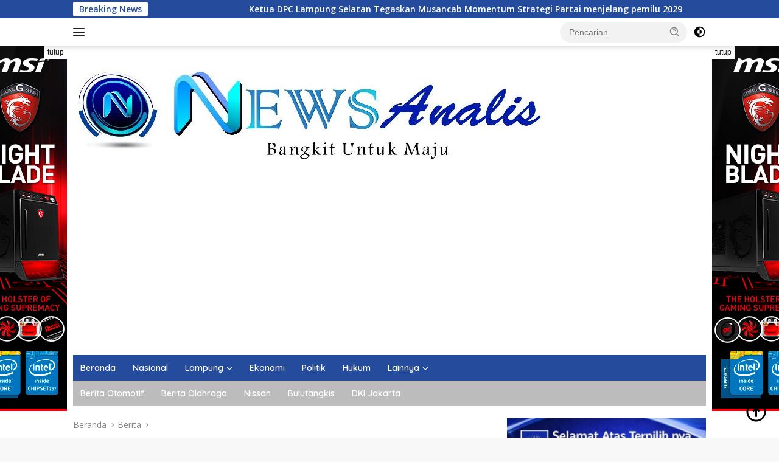

--- FILE ---
content_type: text/html; charset=UTF-8
request_url: https://newsanalis.com/2023/12/30/8455/
body_size: 23572
content:
<!doctype html>
<html lang="id">
<head>
	<meta charset="UTF-8">
	<meta name="viewport" content="width=device-width, initial-scale=1">
	<link rel="profile" href="https://gmpg.org/xfn/11">

	<meta name='robots' content='index, follow, max-image-preview:large, max-snippet:-1, max-video-preview:-1' />

	<!-- This site is optimized with the Yoast SEO plugin v26.8 - https://yoast.com/product/yoast-seo-wordpress/ -->
	<title>- News Analis</title>
	<link rel="canonical" href="https://newsanalis.com/2023/12/30/8455/" />
	<meta property="og:locale" content="id_ID" />
	<meta property="og:type" content="article" />
	<meta property="og:title" content="- News Analis" />
	<meta property="og:description" content="Bandar Lampung, News analis. Com Gepak Lampung Wahyudi Hasyim, Ketua Umum, gayung Bersambut dengan wakil..." />
	<meta property="og:url" content="https://newsanalis.com/2023/12/30/8455/" />
	<meta property="og:site_name" content="News Analis" />
	<meta property="article:published_time" content="2023-12-30T11:14:34+00:00" />
	<meta name="author" content="Newsanalis" />
	<meta name="twitter:card" content="summary_large_image" />
	<meta name="twitter:label1" content="Ditulis oleh" />
	<meta name="twitter:data1" content="Newsanalis" />
	<meta name="twitter:label2" content="Estimasi waktu membaca" />
	<meta name="twitter:data2" content="2 menit" />
	<script type="application/ld+json" class="yoast-schema-graph">{"@context":"https://schema.org","@graph":[{"@type":"Article","@id":"https://newsanalis.com/2023/12/30/8455/#article","isPartOf":{"@id":"https://newsanalis.com/2023/12/30/8455/"},"author":{"name":"Newsanalis","@id":"https://newsanalis.com/#/schema/person/709c8d5d62453001794693f52ded9122"},"headline":"Tidak ada judul","datePublished":"2023-12-30T11:14:34+00:00","mainEntityOfPage":{"@id":"https://newsanalis.com/2023/12/30/8455/"},"wordCount":302,"commentCount":0,"publisher":{"@id":"https://newsanalis.com/#organization"},"articleSection":["Berita","Lampung"],"inLanguage":"id","potentialAction":[{"@type":"CommentAction","name":"Comment","target":["https://newsanalis.com/2023/12/30/8455/#respond"]}]},{"@type":"WebPage","@id":"https://newsanalis.com/2023/12/30/8455/","url":"https://newsanalis.com/2023/12/30/8455/","name":"- News Analis","isPartOf":{"@id":"https://newsanalis.com/#website"},"datePublished":"2023-12-30T11:14:34+00:00","inLanguage":"id","potentialAction":[{"@type":"ReadAction","target":["https://newsanalis.com/2023/12/30/8455/"]}]},{"@type":"WebSite","@id":"https://newsanalis.com/#website","url":"https://newsanalis.com/","name":"News Analis","description":"Bangkit Untuk Maju","publisher":{"@id":"https://newsanalis.com/#organization"},"potentialAction":[{"@type":"SearchAction","target":{"@type":"EntryPoint","urlTemplate":"https://newsanalis.com/?s={search_term_string}"},"query-input":{"@type":"PropertyValueSpecification","valueRequired":true,"valueName":"search_term_string"}}],"inLanguage":"id"},{"@type":"Organization","@id":"https://newsanalis.com/#organization","name":"News Analis","url":"https://newsanalis.com/","logo":{"@type":"ImageObject","inLanguage":"id","@id":"https://newsanalis.com/#/schema/logo/image/","url":"https://newsanalis.com/wp-content/uploads/2023/04/news-analis.jpg","contentUrl":"https://newsanalis.com/wp-content/uploads/2023/04/news-analis.jpg","width":778,"height":148,"caption":"News Analis"},"image":{"@id":"https://newsanalis.com/#/schema/logo/image/"}},{"@type":"Person","@id":"https://newsanalis.com/#/schema/person/709c8d5d62453001794693f52ded9122","name":"Newsanalis","image":{"@type":"ImageObject","inLanguage":"id","@id":"https://newsanalis.com/#/schema/person/image/","url":"https://secure.gravatar.com/avatar/19c759942aebac34f5f1638c0a76c97330c800937ae72fce08120dbb78a5a8b1?s=96&d=mm&r=g","contentUrl":"https://secure.gravatar.com/avatar/19c759942aebac34f5f1638c0a76c97330c800937ae72fce08120dbb78a5a8b1?s=96&d=mm&r=g","caption":"Newsanalis"},"sameAs":["https://newsanalis.com"],"url":"https://newsanalis.com/author/newsanalis/"}]}</script>
	<!-- / Yoast SEO plugin. -->


<link rel='dns-prefetch' href='//www.googletagmanager.com' />
<link rel='dns-prefetch' href='//fonts.googleapis.com' />
<link rel="alternate" type="application/rss+xml" title="News Analis &raquo; Feed" href="https://newsanalis.com/feed/" />
<link rel="alternate" type="application/rss+xml" title="News Analis &raquo; Umpan Komentar" href="https://newsanalis.com/comments/feed/" />
<link rel="alternate" type="application/rss+xml" title="News Analis &raquo;  Umpan Komentar" href="https://newsanalis.com/2023/12/30/8455/feed/" />
<link rel="alternate" title="oEmbed (JSON)" type="application/json+oembed" href="https://newsanalis.com/wp-json/oembed/1.0/embed?url=https%3A%2F%2Fnewsanalis.com%2F2023%2F12%2F30%2F8455%2F" />
<link rel="alternate" title="oEmbed (XML)" type="text/xml+oembed" href="https://newsanalis.com/wp-json/oembed/1.0/embed?url=https%3A%2F%2Fnewsanalis.com%2F2023%2F12%2F30%2F8455%2F&#038;format=xml" />
<style id='wp-img-auto-sizes-contain-inline-css'>
img:is([sizes=auto i],[sizes^="auto," i]){contain-intrinsic-size:3000px 1500px}
/*# sourceURL=wp-img-auto-sizes-contain-inline-css */
</style>

<style id='wp-emoji-styles-inline-css'>

	img.wp-smiley, img.emoji {
		display: inline !important;
		border: none !important;
		box-shadow: none !important;
		height: 1em !important;
		width: 1em !important;
		margin: 0 0.07em !important;
		vertical-align: -0.1em !important;
		background: none !important;
		padding: 0 !important;
	}
/*# sourceURL=wp-emoji-styles-inline-css */
</style>
<link rel='stylesheet' id='wpberita-fonts-css' href='https://fonts.googleapis.com/css?family=Quicksand%3A600%2C600%2C700%7COpen+Sans%3A400%2Citalic%2C600&#038;subset=latin&#038;display=swap&#038;ver=2.1.7' media='all' />
<link rel='stylesheet' id='wpberita-style-css' href='https://newsanalis.com/wp-content/themes/wpberita/style.css?ver=2.1.7' media='all' />
<style id='wpberita-style-inline-css'>
h1,h2,h3,h4,h5,h6,.sidr-class-site-title,.site-title,.gmr-mainmenu ul > li > a,.sidr ul li a,.heading-text,.gmr-mobilemenu ul li a,#navigationamp ul li a{font-family:Quicksand;}h1,h2,h3,h4,h5,h6,.sidr-class-site-title,.site-title,.gmr-mainmenu ul > li > a,.sidr ul li a,.heading-text,.gmr-mobilemenu ul li a,#navigationamp ul li a,.related-text-onlytitle{font-weight:600;}h1 strong,h2 strong,h3 strong,h4 strong,h5 strong,h6 strong{font-weight:700;}body{font-family:Open Sans;--font-reguler:400;--font-bold:600;--background-color:#f8f8f8;--main-color:#000000;--link-color-body:#000000;--hoverlink-color-body:#D32F2F;--border-color:#cccccc;--button-bgcolor:#43A047;--button-color:#ffffff;--header-bgcolor:#ffffff;--topnav-color:#222222;--bigheadline-color:#f1c40f;--mainmenu-color:#ffffff;--mainmenu-hovercolor:#f1c40f;--secondmenu-bgcolor:#bcbcbc;--secondmenu-color:#ffffff;--secondmenu-hovercolor:#f1c40f;--content-bgcolor:#ffffff;--content-greycolor:#888888;--greybody-bgcolor:#efefef;--footer-bgcolor:#f0f0f0;--footer-color:#666666;--footer-linkcolor:#666666;--footer-hover-linkcolor:#666666;}.entry-content-single{font-size:16px;}body,body.dark-theme{--scheme-color:#254b9c;--secondscheme-color:#43A047;--mainmenu-bgcolor:#254b9c;}/* Generate Using Cache */
/*# sourceURL=wpberita-style-inline-css */
</style>

<!-- Potongan tag Google (gtag.js) ditambahkan oleh Site Kit -->
<!-- Snippet Google Analytics telah ditambahkan oleh Site Kit -->
<script src="https://www.googletagmanager.com/gtag/js?id=GT-WRGGWB3" id="google_gtagjs-js" async></script>
<script id="google_gtagjs-js-after">
window.dataLayer = window.dataLayer || [];function gtag(){dataLayer.push(arguments);}
gtag("set","linker",{"domains":["newsanalis.com"]});
gtag("js", new Date());
gtag("set", "developer_id.dZTNiMT", true);
gtag("config", "GT-WRGGWB3");
//# sourceURL=google_gtagjs-js-after
</script>
<link rel="https://api.w.org/" href="https://newsanalis.com/wp-json/" /><link rel="alternate" title="JSON" type="application/json" href="https://newsanalis.com/wp-json/wp/v2/posts/8455" /><link rel="EditURI" type="application/rsd+xml" title="RSD" href="https://newsanalis.com/xmlrpc.php?rsd" />
<meta name="generator" content="WordPress 6.9" />
<link rel='shortlink' href='https://newsanalis.com/?p=8455' />
<meta name="generator" content="Site Kit by Google 1.170.0" /><link rel="pingback" href="https://newsanalis.com/xmlrpc.php"><meta name="google-adsense-account" content="ca-pub-4028159191961500"><link rel="icon" href="https://newsanalis.com/wp-content/uploads/2025/04/cropped-news-analis_copy_156x148-100x75.jpg" sizes="32x32" />
<link rel="icon" href="https://newsanalis.com/wp-content/uploads/2025/04/cropped-news-analis_copy_156x148.jpg" sizes="192x192" />
<link rel="apple-touch-icon" href="https://newsanalis.com/wp-content/uploads/2025/04/cropped-news-analis_copy_156x148.jpg" />
<meta name="msapplication-TileImage" content="https://newsanalis.com/wp-content/uploads/2025/04/cropped-news-analis_copy_156x148.jpg" />
<style id='global-styles-inline-css'>
:root{--wp--preset--aspect-ratio--square: 1;--wp--preset--aspect-ratio--4-3: 4/3;--wp--preset--aspect-ratio--3-4: 3/4;--wp--preset--aspect-ratio--3-2: 3/2;--wp--preset--aspect-ratio--2-3: 2/3;--wp--preset--aspect-ratio--16-9: 16/9;--wp--preset--aspect-ratio--9-16: 9/16;--wp--preset--color--black: #000000;--wp--preset--color--cyan-bluish-gray: #abb8c3;--wp--preset--color--white: #ffffff;--wp--preset--color--pale-pink: #f78da7;--wp--preset--color--vivid-red: #cf2e2e;--wp--preset--color--luminous-vivid-orange: #ff6900;--wp--preset--color--luminous-vivid-amber: #fcb900;--wp--preset--color--light-green-cyan: #7bdcb5;--wp--preset--color--vivid-green-cyan: #00d084;--wp--preset--color--pale-cyan-blue: #8ed1fc;--wp--preset--color--vivid-cyan-blue: #0693e3;--wp--preset--color--vivid-purple: #9b51e0;--wp--preset--gradient--vivid-cyan-blue-to-vivid-purple: linear-gradient(135deg,rgb(6,147,227) 0%,rgb(155,81,224) 100%);--wp--preset--gradient--light-green-cyan-to-vivid-green-cyan: linear-gradient(135deg,rgb(122,220,180) 0%,rgb(0,208,130) 100%);--wp--preset--gradient--luminous-vivid-amber-to-luminous-vivid-orange: linear-gradient(135deg,rgb(252,185,0) 0%,rgb(255,105,0) 100%);--wp--preset--gradient--luminous-vivid-orange-to-vivid-red: linear-gradient(135deg,rgb(255,105,0) 0%,rgb(207,46,46) 100%);--wp--preset--gradient--very-light-gray-to-cyan-bluish-gray: linear-gradient(135deg,rgb(238,238,238) 0%,rgb(169,184,195) 100%);--wp--preset--gradient--cool-to-warm-spectrum: linear-gradient(135deg,rgb(74,234,220) 0%,rgb(151,120,209) 20%,rgb(207,42,186) 40%,rgb(238,44,130) 60%,rgb(251,105,98) 80%,rgb(254,248,76) 100%);--wp--preset--gradient--blush-light-purple: linear-gradient(135deg,rgb(255,206,236) 0%,rgb(152,150,240) 100%);--wp--preset--gradient--blush-bordeaux: linear-gradient(135deg,rgb(254,205,165) 0%,rgb(254,45,45) 50%,rgb(107,0,62) 100%);--wp--preset--gradient--luminous-dusk: linear-gradient(135deg,rgb(255,203,112) 0%,rgb(199,81,192) 50%,rgb(65,88,208) 100%);--wp--preset--gradient--pale-ocean: linear-gradient(135deg,rgb(255,245,203) 0%,rgb(182,227,212) 50%,rgb(51,167,181) 100%);--wp--preset--gradient--electric-grass: linear-gradient(135deg,rgb(202,248,128) 0%,rgb(113,206,126) 100%);--wp--preset--gradient--midnight: linear-gradient(135deg,rgb(2,3,129) 0%,rgb(40,116,252) 100%);--wp--preset--font-size--small: 13px;--wp--preset--font-size--medium: 20px;--wp--preset--font-size--large: 36px;--wp--preset--font-size--x-large: 42px;--wp--preset--spacing--20: 0.44rem;--wp--preset--spacing--30: 0.67rem;--wp--preset--spacing--40: 1rem;--wp--preset--spacing--50: 1.5rem;--wp--preset--spacing--60: 2.25rem;--wp--preset--spacing--70: 3.38rem;--wp--preset--spacing--80: 5.06rem;--wp--preset--shadow--natural: 6px 6px 9px rgba(0, 0, 0, 0.2);--wp--preset--shadow--deep: 12px 12px 50px rgba(0, 0, 0, 0.4);--wp--preset--shadow--sharp: 6px 6px 0px rgba(0, 0, 0, 0.2);--wp--preset--shadow--outlined: 6px 6px 0px -3px rgb(255, 255, 255), 6px 6px rgb(0, 0, 0);--wp--preset--shadow--crisp: 6px 6px 0px rgb(0, 0, 0);}:where(.is-layout-flex){gap: 0.5em;}:where(.is-layout-grid){gap: 0.5em;}body .is-layout-flex{display: flex;}.is-layout-flex{flex-wrap: wrap;align-items: center;}.is-layout-flex > :is(*, div){margin: 0;}body .is-layout-grid{display: grid;}.is-layout-grid > :is(*, div){margin: 0;}:where(.wp-block-columns.is-layout-flex){gap: 2em;}:where(.wp-block-columns.is-layout-grid){gap: 2em;}:where(.wp-block-post-template.is-layout-flex){gap: 1.25em;}:where(.wp-block-post-template.is-layout-grid){gap: 1.25em;}.has-black-color{color: var(--wp--preset--color--black) !important;}.has-cyan-bluish-gray-color{color: var(--wp--preset--color--cyan-bluish-gray) !important;}.has-white-color{color: var(--wp--preset--color--white) !important;}.has-pale-pink-color{color: var(--wp--preset--color--pale-pink) !important;}.has-vivid-red-color{color: var(--wp--preset--color--vivid-red) !important;}.has-luminous-vivid-orange-color{color: var(--wp--preset--color--luminous-vivid-orange) !important;}.has-luminous-vivid-amber-color{color: var(--wp--preset--color--luminous-vivid-amber) !important;}.has-light-green-cyan-color{color: var(--wp--preset--color--light-green-cyan) !important;}.has-vivid-green-cyan-color{color: var(--wp--preset--color--vivid-green-cyan) !important;}.has-pale-cyan-blue-color{color: var(--wp--preset--color--pale-cyan-blue) !important;}.has-vivid-cyan-blue-color{color: var(--wp--preset--color--vivid-cyan-blue) !important;}.has-vivid-purple-color{color: var(--wp--preset--color--vivid-purple) !important;}.has-black-background-color{background-color: var(--wp--preset--color--black) !important;}.has-cyan-bluish-gray-background-color{background-color: var(--wp--preset--color--cyan-bluish-gray) !important;}.has-white-background-color{background-color: var(--wp--preset--color--white) !important;}.has-pale-pink-background-color{background-color: var(--wp--preset--color--pale-pink) !important;}.has-vivid-red-background-color{background-color: var(--wp--preset--color--vivid-red) !important;}.has-luminous-vivid-orange-background-color{background-color: var(--wp--preset--color--luminous-vivid-orange) !important;}.has-luminous-vivid-amber-background-color{background-color: var(--wp--preset--color--luminous-vivid-amber) !important;}.has-light-green-cyan-background-color{background-color: var(--wp--preset--color--light-green-cyan) !important;}.has-vivid-green-cyan-background-color{background-color: var(--wp--preset--color--vivid-green-cyan) !important;}.has-pale-cyan-blue-background-color{background-color: var(--wp--preset--color--pale-cyan-blue) !important;}.has-vivid-cyan-blue-background-color{background-color: var(--wp--preset--color--vivid-cyan-blue) !important;}.has-vivid-purple-background-color{background-color: var(--wp--preset--color--vivid-purple) !important;}.has-black-border-color{border-color: var(--wp--preset--color--black) !important;}.has-cyan-bluish-gray-border-color{border-color: var(--wp--preset--color--cyan-bluish-gray) !important;}.has-white-border-color{border-color: var(--wp--preset--color--white) !important;}.has-pale-pink-border-color{border-color: var(--wp--preset--color--pale-pink) !important;}.has-vivid-red-border-color{border-color: var(--wp--preset--color--vivid-red) !important;}.has-luminous-vivid-orange-border-color{border-color: var(--wp--preset--color--luminous-vivid-orange) !important;}.has-luminous-vivid-amber-border-color{border-color: var(--wp--preset--color--luminous-vivid-amber) !important;}.has-light-green-cyan-border-color{border-color: var(--wp--preset--color--light-green-cyan) !important;}.has-vivid-green-cyan-border-color{border-color: var(--wp--preset--color--vivid-green-cyan) !important;}.has-pale-cyan-blue-border-color{border-color: var(--wp--preset--color--pale-cyan-blue) !important;}.has-vivid-cyan-blue-border-color{border-color: var(--wp--preset--color--vivid-cyan-blue) !important;}.has-vivid-purple-border-color{border-color: var(--wp--preset--color--vivid-purple) !important;}.has-vivid-cyan-blue-to-vivid-purple-gradient-background{background: var(--wp--preset--gradient--vivid-cyan-blue-to-vivid-purple) !important;}.has-light-green-cyan-to-vivid-green-cyan-gradient-background{background: var(--wp--preset--gradient--light-green-cyan-to-vivid-green-cyan) !important;}.has-luminous-vivid-amber-to-luminous-vivid-orange-gradient-background{background: var(--wp--preset--gradient--luminous-vivid-amber-to-luminous-vivid-orange) !important;}.has-luminous-vivid-orange-to-vivid-red-gradient-background{background: var(--wp--preset--gradient--luminous-vivid-orange-to-vivid-red) !important;}.has-very-light-gray-to-cyan-bluish-gray-gradient-background{background: var(--wp--preset--gradient--very-light-gray-to-cyan-bluish-gray) !important;}.has-cool-to-warm-spectrum-gradient-background{background: var(--wp--preset--gradient--cool-to-warm-spectrum) !important;}.has-blush-light-purple-gradient-background{background: var(--wp--preset--gradient--blush-light-purple) !important;}.has-blush-bordeaux-gradient-background{background: var(--wp--preset--gradient--blush-bordeaux) !important;}.has-luminous-dusk-gradient-background{background: var(--wp--preset--gradient--luminous-dusk) !important;}.has-pale-ocean-gradient-background{background: var(--wp--preset--gradient--pale-ocean) !important;}.has-electric-grass-gradient-background{background: var(--wp--preset--gradient--electric-grass) !important;}.has-midnight-gradient-background{background: var(--wp--preset--gradient--midnight) !important;}.has-small-font-size{font-size: var(--wp--preset--font-size--small) !important;}.has-medium-font-size{font-size: var(--wp--preset--font-size--medium) !important;}.has-large-font-size{font-size: var(--wp--preset--font-size--large) !important;}.has-x-large-font-size{font-size: var(--wp--preset--font-size--x-large) !important;}
/*# sourceURL=global-styles-inline-css */
</style>
</head>

<body class="wp-singular post-template-default single single-post postid-8455 single-format-standard wp-custom-logo wp-embed-responsive wp-theme-wpberita idtheme kentooz gmr-disable-sticky">
	<a class="skip-link screen-reader-text" href="#primary">Langsung ke konten</a>
	<div id="topnavwrap" class="gmr-topnavwrap clearfix">
		<div class="gmr-topnotification"><div class="container"><div class="list-flex"><div class="row-flex"><div class="text-marquee">Breaking News</div></div><div class="row-flex wrap-marquee"><div class="marquee">				<a href="https://newsanalis.com/2026/02/02/ketua-dpc-lampung-selatan-tegaskan-musancab-momentum-strategi-partai-menjelang-pemilu-2029/" class="gmr-recent-marquee" title="Ketua DPC Lampung Selatan Tegaskan Musancab Momentum Strategi Partai menjelang pemilu 2029">Ketua DPC Lampung Selatan Tegaskan Musancab Momentum Strategi Partai menjelang pemilu 2029</a>
								<a href="https://newsanalis.com/2026/02/02/kadis-pendidikan-dan-kebudayaan-provinsi-lampung-masih-mengajukan-vefrikasi-faktua-terkait-yayasan-sma-siger/" class="gmr-recent-marquee" title="Kadis pendidikan dan kebudayaan provinsi Lampung Masih Mengajukan vefrikasi faktua Terkait Yayasan SMA SIGER">Kadis pendidikan dan kebudayaan provinsi Lampung Masih Mengajukan vefrikasi faktua Terkait Yayasan SMA SIGER</a>
								<a href="https://newsanalis.com/2026/02/02/guru-guru-lampung-utara-dihimpun-pmii-gelar-seminar-nasional-inspiratif/" class="gmr-recent-marquee" title="Guru-guru Lampung Utara Dihimpun, PMII Gelar Seminar Nasional Inspiratif">Guru-guru Lampung Utara Dihimpun, PMII Gelar Seminar Nasional Inspiratif</a>
								<a href="https://newsanalis.com/2026/02/02/slamet-riadi-berkomitmen-bersama-pembina-ppm-sukseskan-musda-diprovinsi-lampung/" class="gmr-recent-marquee" title="Slamet Riadi Berkomitmen Bersama Pembina PPM Sukseskan Musda diprovinsi Lampung">Slamet Riadi Berkomitmen Bersama Pembina PPM Sukseskan Musda diprovinsi Lampung</a>
								<a href="https://newsanalis.com/2026/02/02/polda-lampung-gelar-apel-pasukan-operasi-keselamatan-krakatau-2026/" class="gmr-recent-marquee" title="Polda Lampung Gelar Apel Pasukan Operasi Keselamatan Krakatau 2026">Polda Lampung Gelar Apel Pasukan Operasi Keselamatan Krakatau 2026</a>
				</div></div></div></div></div>
		<div class="container">
			<div class="list-flex">
				<div class="row-flex gmr-navleft">
					<a id="gmr-responsive-menu" title="Menu" href="#menus" rel="nofollow"><div class="ktz-i-wrap"><span class="ktz-i"></span><span class="ktz-i"></span><span class="ktz-i"></span></div></a><div class="gmr-logo-mobile"><a class="custom-logo-link" href="https://newsanalis.com/" title="News Analis" rel="home"><img class="custom-logo" src="https://newsanalis.com/wp-content/uploads/2023/04/news-analis.jpg" width="778" height="148" alt="News Analis" loading="lazy" /></a></div>				</div>

				<div class="row-flex gmr-navright">
					
								<div class="gmr-table-search">
									<form method="get" class="gmr-searchform searchform" action="https://newsanalis.com/">
										<input type="text" name="s" id="s" placeholder="Pencarian" />
										<input type="hidden" name="post_type" value="post" />
										<button type="submit" role="button" class="gmr-search-submit gmr-search-icon">
										<svg xmlns="http://www.w3.org/2000/svg" aria-hidden="true" role="img" width="1em" height="1em" preserveAspectRatio="xMidYMid meet" viewBox="0 0 24 24"><path fill="currentColor" d="M10 18a7.952 7.952 0 0 0 4.897-1.688l4.396 4.396l1.414-1.414l-4.396-4.396A7.952 7.952 0 0 0 18 10c0-4.411-3.589-8-8-8s-8 3.589-8 8s3.589 8 8 8zm0-14c3.309 0 6 2.691 6 6s-2.691 6-6 6s-6-2.691-6-6s2.691-6 6-6z"/><path fill="currentColor" d="M11.412 8.586c.379.38.588.882.588 1.414h2a3.977 3.977 0 0 0-1.174-2.828c-1.514-1.512-4.139-1.512-5.652 0l1.412 1.416c.76-.758 2.07-.756 2.826-.002z"/></svg>
										</button>
									</form>
								</div>
							<a class="darkmode-button topnav-button" title="Mode Gelap" href="#" rel="nofollow"><svg xmlns="http://www.w3.org/2000/svg" aria-hidden="true" role="img" width="1em" height="1em" preserveAspectRatio="xMidYMid meet" viewBox="0 0 24 24"><g fill="currentColor"><path d="M12 16a4 4 0 0 0 0-8v8Z"/><path fill-rule="evenodd" d="M12 2C6.477 2 2 6.477 2 12s4.477 10 10 10s10-4.477 10-10S17.523 2 12 2Zm0 2v4a4 4 0 1 0 0 8v4a8 8 0 1 0 0-16Z" clip-rule="evenodd"/></g></svg></a><div class="gmr-search-btn">
					<a id="search-menu-button" class="topnav-button gmr-search-icon" title="Pencarian" href="#" rel="nofollow"><svg xmlns="http://www.w3.org/2000/svg" aria-hidden="true" role="img" width="1em" height="1em" preserveAspectRatio="xMidYMid meet" viewBox="0 0 24 24"><path fill="none" stroke="currentColor" stroke-linecap="round" stroke-width="2" d="m21 21l-4.486-4.494M19 10.5a8.5 8.5 0 1 1-17 0a8.5 8.5 0 0 1 17 0Z"/></svg></a>
					<div id="search-dropdown-container" class="search-dropdown search">
					<form method="get" class="gmr-searchform searchform" action="https://newsanalis.com/">
						<input type="text" name="s" id="s" placeholder="Pencarian" />
						<button type="submit" class="gmr-search-submit gmr-search-icon"><svg xmlns="http://www.w3.org/2000/svg" aria-hidden="true" role="img" width="1em" height="1em" preserveAspectRatio="xMidYMid meet" viewBox="0 0 24 24"><path fill="currentColor" d="M10 18a7.952 7.952 0 0 0 4.897-1.688l4.396 4.396l1.414-1.414l-4.396-4.396A7.952 7.952 0 0 0 18 10c0-4.411-3.589-8-8-8s-8 3.589-8 8s3.589 8 8 8zm0-14c3.309 0 6 2.691 6 6s-2.691 6-6 6s-6-2.691-6-6s2.691-6 6-6z"/><path fill="currentColor" d="M11.412 8.586c.379.38.588.882.588 1.414h2a3.977 3.977 0 0 0-1.174-2.828c-1.514-1.512-4.139-1.512-5.652 0l1.412 1.416c.76-.758 2.07-.756 2.826-.002z"/></svg></button>
					</form>
					</div>
				</div>				</div>
			</div>
		</div>
				</div>

	<div id="page" class="site">

		<div class="gmr-floatbanner gmr-floatbanner-left"><div class="inner-floatleft"><button onclick="parentNode.remove()" title="tutup">tutup</button><img src="https://newsanalis.com/wp-content/uploads/2023/03/banner-side-160x600-1.jpg" width="160" height="600" loading="lazy" /></div></div>		<div class="gmr-floatbanner gmr-floatbanner-right"><div class="inner-floatright"><button onclick="parentNode.remove()" title="tutup">tutup</button><img src="https://newsanalis.com/wp-content/uploads/2023/03/banner-side-160x600-1.jpg" width="160" height="600" loading="lazy" /></div></div>					<header id="masthead" class="site-header">
				<div class="gmr-verytopbanner text-center"><div class="container"><script async src="https://pagead2.googlesyndication.com/pagead/js/adsbygoogle.js?client=ca-pub-4028159191961500"
     crossorigin="anonymous"></script></div></div>				<div class="container">
					<div class="site-branding">
						<div class="gmr-logo"><div class="gmr-logo-wrap"><a class="custom-logo-link logolink" href="https://newsanalis.com" title="News Analis" rel="home"><img class="custom-logo" src="https://newsanalis.com/wp-content/uploads/2023/04/news-analis.jpg" width="778" height="148" alt="News Analis" loading="lazy" /></a><div class="close-topnavmenu-wrap"><a id="close-topnavmenu-button" rel="nofollow" href="#"><svg xmlns="http://www.w3.org/2000/svg" aria-hidden="true" role="img" width="1em" height="1em" preserveAspectRatio="xMidYMid meet" viewBox="0 0 32 32"><path fill="currentColor" d="M24 9.4L22.6 8L16 14.6L9.4 8L8 9.4l6.6 6.6L8 22.6L9.4 24l6.6-6.6l6.6 6.6l1.4-1.4l-6.6-6.6L24 9.4z"/></svg></a></div></div></div>					</div><!-- .site-branding -->
				</div>
			</header><!-- #masthead -->
							<div id="main-nav-wrap" class="gmr-mainmenu-wrap">
				<div class="container">
					<nav id="main-nav" class="main-navigation gmr-mainmenu">
						<ul id="primary-menu" class="menu"><li id="menu-item-219" class="menu-item menu-item-type-custom menu-item-object-custom menu-item-home menu-item-219"><a href="https://newsanalis.com/">Beranda</a></li>
<li id="menu-item-251" class="menu-item menu-item-type-taxonomy menu-item-object-category menu-item-251"><a href="https://newsanalis.com/category/nasional/">Nasional</a></li>
<li id="menu-item-235" class="menu-item menu-item-type-taxonomy menu-item-object-category current-post-ancestor current-menu-parent current-post-parent menu-item-has-children menu-item-235"><a href="https://newsanalis.com/category/lampung/">Lampung</a>
<ul class="sub-menu">
	<li id="menu-item-236" class="menu-item menu-item-type-taxonomy menu-item-object-category menu-item-236"><a href="https://newsanalis.com/category/lampung/bandar-lampung/">Bandar Lampung</a></li>
	<li id="menu-item-244" class="menu-item menu-item-type-taxonomy menu-item-object-category menu-item-244"><a href="https://newsanalis.com/category/lampung/pesawaran/">Pesawaran</a></li>
	<li id="menu-item-243" class="menu-item menu-item-type-taxonomy menu-item-object-category menu-item-243"><a href="https://newsanalis.com/category/lampung/metro/">Metro</a></li>
	<li id="menu-item-238" class="menu-item menu-item-type-taxonomy menu-item-object-category menu-item-238"><a href="https://newsanalis.com/category/lampung/lampung-selatan/">Lampung Selatan</a></li>
	<li id="menu-item-239" class="menu-item menu-item-type-taxonomy menu-item-object-category menu-item-239"><a href="https://newsanalis.com/category/lampung/lampung-tengah/">Lampung Tengah</a></li>
	<li id="menu-item-240" class="menu-item menu-item-type-taxonomy menu-item-object-category menu-item-240"><a href="https://newsanalis.com/category/lampung/lampung-timur/">Lampung Timur</a></li>
	<li id="menu-item-246" class="menu-item menu-item-type-taxonomy menu-item-object-category menu-item-246"><a href="https://newsanalis.com/category/lampung/pringsewu/">Pringsewu</a></li>
	<li id="menu-item-247" class="menu-item menu-item-type-taxonomy menu-item-object-category menu-item-247"><a href="https://newsanalis.com/category/lampung/tanggamus/">Tanggamus</a></li>
	<li id="menu-item-248" class="menu-item menu-item-type-taxonomy menu-item-object-category menu-item-248"><a href="https://newsanalis.com/category/lampung/tulang-bawang/">Tulang Bawang</a></li>
	<li id="menu-item-249" class="menu-item menu-item-type-taxonomy menu-item-object-category menu-item-249"><a href="https://newsanalis.com/category/lampung/tulang-bawang-barat/">Tulang Bawang Barat</a></li>
	<li id="menu-item-242" class="menu-item menu-item-type-taxonomy menu-item-object-category menu-item-242"><a href="https://newsanalis.com/category/lampung/mesuji/">Mesuji</a></li>
	<li id="menu-item-241" class="menu-item menu-item-type-taxonomy menu-item-object-category menu-item-241"><a href="https://newsanalis.com/category/lampung/lampung-utara/">Lampung Utara</a></li>
	<li id="menu-item-237" class="menu-item menu-item-type-taxonomy menu-item-object-category menu-item-237"><a href="https://newsanalis.com/category/lampung/lampung-barat/">Lampung Barat</a></li>
	<li id="menu-item-250" class="menu-item menu-item-type-taxonomy menu-item-object-category menu-item-250"><a href="https://newsanalis.com/category/lampung/way-kanan/">Way Kanan</a></li>
	<li id="menu-item-245" class="menu-item menu-item-type-taxonomy menu-item-object-category menu-item-245"><a href="https://newsanalis.com/category/lampung/pesisir-barat/">Pesisir Barat</a></li>
</ul>
</li>
<li id="menu-item-234" class="menu-item menu-item-type-taxonomy menu-item-object-category menu-item-234"><a href="https://newsanalis.com/category/ekonomi/">Ekonomi</a></li>
<li id="menu-item-31" class="menu-item menu-item-type-taxonomy menu-item-object-category menu-item-31"><a href="https://newsanalis.com/category/politik/">Politik</a></li>
<li id="menu-item-30" class="menu-item menu-item-type-taxonomy menu-item-object-category menu-item-30"><a href="https://newsanalis.com/category/hukum-dan-kriminal/" title="Kriminal">Hukum</a></li>
<li id="menu-item-94" class="menu-item menu-item-type-custom menu-item-object-custom menu-item-has-children menu-item-94"><a href="#">Lainnya</a>
<ul class="sub-menu">
	<li id="menu-item-95" class="menu-item menu-item-type-post_type menu-item-object-page menu-item-95"><a href="https://newsanalis.com/indeks/">Indeks</a></li>
</ul>
</li>
</ul><ul id="secondary-menu" class="menu"><li id="menu-item-107" class="menu-item menu-item-type-taxonomy menu-item-object-post_tag menu-item-107"><a href="https://newsanalis.com/tag/berita-otomotif/">Berita Otomotif</a></li>
<li id="menu-item-108" class="menu-item menu-item-type-taxonomy menu-item-object-post_tag menu-item-108"><a href="https://newsanalis.com/tag/berita-olahraga/">Berita Olahraga</a></li>
<li id="menu-item-112" class="menu-item menu-item-type-taxonomy menu-item-object-post_tag menu-item-112"><a href="https://newsanalis.com/tag/nissan/">Nissan</a></li>
<li id="menu-item-113" class="menu-item menu-item-type-taxonomy menu-item-object-post_tag menu-item-113"><a href="https://newsanalis.com/tag/bulutangkis/">Bulutangkis</a></li>
<li id="menu-item-114" class="menu-item menu-item-type-taxonomy menu-item-object-post_tag menu-item-114"><a href="https://newsanalis.com/tag/dki-jakarta/">DKI Jakarta</a></li>
</ul>					</nav><!-- #main-nav -->
				</div>
			</div>
			
		
		<div id="content" class="gmr-content">

			<div class="container">
				<div class="row">
<main id="primary" class="site-main col-md-8">
	
<article id="post-8455" class="content-single post-8455 post type-post status-publish format-standard hentry category-berita category-lampung">
				<div class="breadcrumbs" itemscope itemtype="https://schema.org/BreadcrumbList">
																						<span class="first-cl" itemprop="itemListElement" itemscope itemtype="https://schema.org/ListItem">
								<a itemscope itemtype="https://schema.org/WebPage" itemprop="item" itemid="https://newsanalis.com/" href="https://newsanalis.com/"><span itemprop="name">Beranda</span></a>
								<span itemprop="position" content="1"></span>
							</span>
												<span class="separator"></span>
																											<span class="0-cl" itemprop="itemListElement" itemscope itemtype="http://schema.org/ListItem">
								<a itemscope itemtype="https://schema.org/WebPage" itemprop="item" itemid="https://newsanalis.com/category/berita/" href="https://newsanalis.com/category/berita/"><span itemprop="name">Berita</span></a>
								<span itemprop="position" content="2"></span>
							</span>
												<span class="separator"></span>
																				<span class="last-cl" itemscope itemtype="https://schema.org/ListItem">
						<span itemprop="name">Tidak ada judul</span>
						<span itemprop="position" content="3"></span>
						</span>
												</div>
				<header class="entry-header entry-header-single">
		<div class="gmr-meta-topic"><strong><span class="cat-links-content"><a href="https://newsanalis.com/category/berita/" rel="category tag">Berita</a>, <a href="https://newsanalis.com/category/lampung/" rel="category tag">Lampung</a></span></strong>&nbsp;&nbsp;</div><div class="list-table clearfix"><div class="table-row"><div class="table-cell gmr-gravatar-metasingle"><a class="url" href="https://newsanalis.com/author/newsanalis/" title="Permalink ke: Newsanalis"><img alt='' src='https://secure.gravatar.com/avatar/19c759942aebac34f5f1638c0a76c97330c800937ae72fce08120dbb78a5a8b1?s=32&#038;d=mm&#038;r=g' srcset='https://secure.gravatar.com/avatar/19c759942aebac34f5f1638c0a76c97330c800937ae72fce08120dbb78a5a8b1?s=64&#038;d=mm&#038;r=g 2x' class='avatar avatar-32 photo img-cicle' height='32' width='32' decoding='async'/></a></div><div class="table-cell gmr-content-metasingle"><div class="meta-content gmr-content-metasingle"><span class="author vcard"><a class="url fn n" href="https://newsanalis.com/author/newsanalis/" title="Newsanalis">Newsanalis</a></span></div><div class="meta-content gmr-content-metasingle"><span class="posted-on"><time class="entry-date published updated" datetime="2023-12-30T18:14:34+07:00">Desember 30, 2023</time></span></div></div></div></div>		2 views	</header><!-- .entry-header -->
	
	<div class="single-wrap">
				<div class="entry-content entry-content-single clearfix">
			<p>Bandar Lampung, News analis. Com </p>
<p>Gepak Lampung Wahyudi Hasyim, Ketua Umum, gayung Bersambut dengan wakil Ketua DPC PWDPI kota Bandar Lampung Armiji Sbusaniatas langkah konsisten Serra  mengapresiasi langkah Kejati Lampung yang tetap memproses perkara penggelembungan biaya perjalanan dinas Anggota DPRD Tanggamus, meskipun ada penundaan demi menjaga kondusifitas menjelang pemilu. Hasyim berharap langkah ini tidak mengkonikan perkara yang mirip dengan kasus KONI yang merugikan negara dan berlarut-larut. Sabtu 30-12-2023</p>
<p>Pada Konferensi Pers terkait Capaian Kinerja Akhir Tahun Kejaksaan Tinggi Lampung 2023, Krisnandar S.H., M.H., Kasi Penyidikan Bidang Pidana Khusus Kejati Lampung, mengumumkan bahwa perkara melibatkan Anggota DPRD Tanggamus sementara dihentikan demi menjaga kondusifitas menjelang pemilu. Namun, Krisnandar menegaskan bahwa penghentian sementara bukan berarti penghentian definitif.</p>
<p>“Kami hentikan sementara untuk menjaga kondusifitas menjelang pemilu, tapi bukan berarti dihentikan,” ungkap Krisnandar. Total kerugian negara sebesar Rp 9.1 miliar, dengan pengembalian sebesar Rp 8.4 miliar. Ada sisa kurang lebih Rp 500 juta yang belum dikembalikan oleh Anggota DPRD Tanggamus.</p>
<p>Kasidikpidsus menjanjikan penanganan profesional dan menyelesaikan perkara ini secara tuntas. “Kita akan tetap bekerja secara profesional untuk menyelesaikan perkara ini,” tambahnya.</p>
<p>Kejati Lampung menemukan dugaan penggelembungan biaya perjalanan dinas pada sekretariat DPRD Tanggamus Tahun 2021. Aspidsus Hutamrin menyebut penggelembungan tersebut terjadi pada biaya penginapan Pimpinan dan Anggota DPRD di hotel di Lampung dan luar Lampung.</p>
<p>“Penginapan dan belanja dinas rapat untuk pimpinan DPRD dan anggota DPRD sebesar Rp 9.1 miliar,” kata Hutamrin. Tujuan perjalanan mencakup enam hotel di Bandar Lampung, dua di Jakarta, dan tujuh di Sumatera Selatan.</p>
<p>Penyelidikan yang dimulai sejak Januari 2023 mengungkap tiga modus yang dilakukan oleh Wakil Rakyat, termasuk penggelembungan biaya kamar hotel yang dilampirkan di SPJ lebih tinggi dibandingkan harga sebenarnya.</p>
<p>Ketua Gepak Lampung berkomitmen untuk terus mengawal perkara ini, mengingat kemiripan dengan kasus KONI Lampung. Kejaksaan Tinggi Lampung menegaskan penyelesaian perkara akan dilakukan secara profesional dan menyeluruh, meskipun melibatkan kepentingan banyak orang dan partai.(Eka) </p>
<div class="gmr-banner-aftercontent text-center"><a href="ganti-dengan-URL-referral-Anda"><img title="Seedbacklink" src="https://id.seedbacklink.com/wp-content/uploads/2023/12/300x250-Banner.png" alt="Seedbacklink affiliate" height="auto"></a></div>
			<footer class="entry-footer entry-footer-single">
								<div class="gmr-cf-metacontent heading-text meta-content"></div>			</footer><!-- .entry-footer -->
					</div><!-- .entry-content -->
	</div>
	<div class="list-table clearfix"><div class="table-row"><div class="table-cell"><span class="comments-link heading-text"><a href="https://newsanalis.com/2023/12/30/8455/#respond"><svg xmlns="http://www.w3.org/2000/svg" aria-hidden="true" role="img" width="1em" height="1em" preserveAspectRatio="xMidYMid meet" viewBox="0 0 16 16"><path fill="#888" d="M3.05 3A2.5 2.5 0 0 1 5.5 1H12a3 3 0 0 1 3 3v4.5a2.5 2.5 0 0 1-2 2.45V11a2 2 0 0 1-2 2H7.16l-2.579 1.842A1 1 0 0 1 3 14.028V13a2 2 0 0 1-2-2V5a2 2 0 0 1 2-2h.05Zm1.035 0H11a2 2 0 0 1 2 2v4.915A1.5 1.5 0 0 0 14 8.5V4a2 2 0 0 0-2-2H5.5a1.5 1.5 0 0 0-1.415 1ZM12 11V5a1 1 0 0 0-1-1H3a1 1 0 0 0-1 1v6a1 1 0 0 0 1 1h1v2.028L6.84 12H11a1 1 0 0 0 1-1Z"/></svg><span class="text-comment">Komentar</span></a></span></div><div class="table-cell gmr-content-share"><ul class="gmr-socialicon-share pull-right"><li class="facebook"><a href="https://www.facebook.com/sharer/sharer.php?u=https%3A%2F%2Fnewsanalis.com%2F2023%2F12%2F30%2F8455%2F" target="_blank" rel="nofollow" title="Facebook Share"><svg xmlns="http://www.w3.org/2000/svg" aria-hidden="true" role="img" width="1em" height="1em" preserveAspectRatio="xMidYMid meet" viewBox="0 0 32 32"><path fill="#4267b2" d="M19.254 2C15.312 2 13 4.082 13 8.826V13H8v5h5v12h5V18h4l1-5h-5V9.672C18 7.885 18.583 7 20.26 7H23V2.205C22.526 2.141 21.145 2 19.254 2z"/></svg></a></li><li class="twitter"><a href="https://twitter.com/intent/tweet?url=https%3A%2F%2Fnewsanalis.com%2F2023%2F12%2F30%2F8455%2F&amp;text=" target="_blank" rel="nofollow" title="Tweet Ini"><svg xmlns="http://www.w3.org/2000/svg" width="24" height="24" viewBox="0 0 24 24"><path fill="currentColor" d="M18.205 2.25h3.308l-7.227 8.26l8.502 11.24H16.13l-5.214-6.817L4.95 21.75H1.64l7.73-8.835L1.215 2.25H8.04l4.713 6.231l5.45-6.231Zm-1.161 17.52h1.833L7.045 4.126H5.078L17.044 19.77Z"/></svg></a></li><li class="pin"><a href="https://pinterest.com/pin/create/button/?url=https%3A%2F%2Fnewsanalis.com%2F2023%2F12%2F30%2F8455%2F&amp;desciption=&amp;media=" target="_blank" rel="nofollow" title="Tweet Ini"><svg xmlns="http://www.w3.org/2000/svg" aria-hidden="true" role="img" width="1em" height="1em" preserveAspectRatio="xMidYMid meet" viewBox="0 0 32 32"><path fill="#e60023" d="M16.75.406C10.337.406 4 4.681 4 11.6c0 4.4 2.475 6.9 3.975 6.9c.619 0 .975-1.725.975-2.212c0-.581-1.481-1.819-1.481-4.238c0-5.025 3.825-8.588 8.775-8.588c4.256 0 7.406 2.419 7.406 6.863c0 3.319-1.331 9.544-5.644 9.544c-1.556 0-2.888-1.125-2.888-2.737c0-2.363 1.65-4.65 1.65-7.088c0-4.137-5.869-3.387-5.869 1.613c0 1.05.131 2.212.6 3.169c-.863 3.713-2.625 9.244-2.625 13.069c0 1.181.169 2.344.281 3.525c.212.238.106.213.431.094c3.15-4.313 3.038-5.156 4.463-10.8c.769 1.463 2.756 2.25 4.331 2.25c6.637 0 9.619-6.469 9.619-12.3c0-6.206-5.363-10.256-11.25-10.256z"/></svg></a></li><li class="telegram"><a href="https://t.me/share/url?url=https%3A%2F%2Fnewsanalis.com%2F2023%2F12%2F30%2F8455%2F&amp;text=" target="_blank" rel="nofollow" title="Telegram Share"><svg xmlns="http://www.w3.org/2000/svg" aria-hidden="true" role="img" width="1em" height="1em" preserveAspectRatio="xMidYMid meet" viewBox="0 0 15 15"><path fill="none" stroke="#08c" stroke-linejoin="round" d="m14.5 1.5l-14 5l4 2l6-4l-4 5l6 4l2-12Z"/></svg></a></li><li class="whatsapp"><a href="https://api.whatsapp.com/send?text= https%3A%2F%2Fnewsanalis.com%2F2023%2F12%2F30%2F8455%2F" target="_blank" rel="nofollow" title="Kirim Ke WhatsApp"><svg xmlns="http://www.w3.org/2000/svg" aria-hidden="true" role="img" width="1em" height="1em" preserveAspectRatio="xMidYMid meet" viewBox="0 0 32 32"><path fill="#25d366" d="M23.328 19.177c-.401-.203-2.354-1.156-2.719-1.292c-.365-.13-.63-.198-.896.203c-.26.391-1.026 1.286-1.26 1.547s-.464.281-.859.104c-.401-.203-1.682-.62-3.203-1.984c-1.188-1.057-1.979-2.359-2.214-2.76c-.234-.396-.026-.62.172-.818c.182-.182.401-.458.604-.698c.193-.24.255-.401.396-.661c.13-.281.063-.5-.036-.698s-.896-2.161-1.229-2.943c-.318-.776-.651-.677-.896-.677c-.229-.021-.495-.021-.76-.021s-.698.099-1.063.479c-.365.401-1.396 1.359-1.396 3.297c0 1.943 1.427 3.823 1.625 4.104c.203.26 2.807 4.26 6.802 5.979c.953.401 1.693.641 2.271.839c.953.302 1.823.26 2.51.161c.76-.125 2.354-.964 2.688-1.901c.339-.943.339-1.724.24-1.901c-.099-.182-.359-.281-.76-.458zM16.083 29h-.021c-2.365 0-4.703-.641-6.745-1.839l-.479-.286l-5 1.302l1.344-4.865l-.323-.5a13.166 13.166 0 0 1-2.021-7.01c0-7.26 5.943-13.182 13.255-13.182c3.542 0 6.865 1.38 9.365 3.88a13.058 13.058 0 0 1 3.88 9.323C29.328 23.078 23.39 29 16.088 29zM27.359 4.599C24.317 1.661 20.317 0 16.062 0C7.286 0 .14 7.115.135 15.859c0 2.792.729 5.516 2.125 7.927L0 32l8.448-2.203a16.13 16.13 0 0 0 7.615 1.932h.005c8.781 0 15.927-7.115 15.932-15.865c0-4.234-1.651-8.219-4.661-11.214z"/></svg></a></li></ul></div></div></div><div class="gmr-related-post"><h3 class="related-text">Baca Juga</h3><div class="wpberita-list-gallery clearfix"><div class="list-gallery related-gallery"><a href="https://newsanalis.com/2026/02/02/ketua-dpc-lampung-selatan-tegaskan-musancab-momentum-strategi-partai-menjelang-pemilu-2029/" class="post-thumbnail" aria-hidden="true" tabindex="-1" title="Ketua DPC Lampung Selatan Tegaskan Musancab Momentum Strategi Partai menjelang pemilu 2029" rel="bookmark"><img width="250" height="140" src="https://newsanalis.com/wp-content/uploads/2026/02/IMG-20260202-WA0132-250x140.jpg" class="attachment-medium-new size-medium-new wp-post-image" alt="" decoding="async" srcset="https://newsanalis.com/wp-content/uploads/2026/02/IMG-20260202-WA0132-250x140.jpg 250w, https://newsanalis.com/wp-content/uploads/2026/02/IMG-20260202-WA0132-400x225.jpg 400w" sizes="(max-width: 250px) 100vw, 250px" /></a><div class="list-gallery-title"><a href="https://newsanalis.com/2026/02/02/ketua-dpc-lampung-selatan-tegaskan-musancab-momentum-strategi-partai-menjelang-pemilu-2029/" class="recent-title heading-text" title="Ketua DPC Lampung Selatan Tegaskan Musancab Momentum Strategi Partai menjelang pemilu 2029" rel="bookmark">Ketua DPC Lampung Selatan Tegaskan Musancab Momentum Strategi Partai menjelang pemilu 2029</a></div></div><div class="list-gallery related-gallery"><a href="https://newsanalis.com/2026/02/02/kadis-pendidikan-dan-kebudayaan-provinsi-lampung-masih-mengajukan-vefrikasi-faktua-terkait-yayasan-sma-siger/" class="post-thumbnail" aria-hidden="true" tabindex="-1" title="Kadis pendidikan dan kebudayaan provinsi Lampung Masih Mengajukan vefrikasi faktua Terkait Yayasan SMA SIGER" rel="bookmark"><img width="250" height="140" src="https://newsanalis.com/wp-content/uploads/2026/01/IMG-20260127-WA0081-250x140.jpg" class="attachment-medium-new size-medium-new wp-post-image" alt="" decoding="async" srcset="https://newsanalis.com/wp-content/uploads/2026/01/IMG-20260127-WA0081-250x140.jpg 250w, https://newsanalis.com/wp-content/uploads/2026/01/IMG-20260127-WA0081-400x225.jpg 400w" sizes="(max-width: 250px) 100vw, 250px" /></a><div class="list-gallery-title"><a href="https://newsanalis.com/2026/02/02/kadis-pendidikan-dan-kebudayaan-provinsi-lampung-masih-mengajukan-vefrikasi-faktua-terkait-yayasan-sma-siger/" class="recent-title heading-text" title="Kadis pendidikan dan kebudayaan provinsi Lampung Masih Mengajukan vefrikasi faktua Terkait Yayasan SMA SIGER" rel="bookmark">Kadis pendidikan dan kebudayaan provinsi Lampung Masih Mengajukan vefrikasi faktua Terkait Yayasan SMA SIGER</a></div></div><div class="list-gallery related-gallery"><a href="https://newsanalis.com/2026/02/02/guru-guru-lampung-utara-dihimpun-pmii-gelar-seminar-nasional-inspiratif/" class="post-thumbnail" aria-hidden="true" tabindex="-1" title="Guru-guru Lampung Utara Dihimpun, PMII Gelar Seminar Nasional Inspiratif" rel="bookmark"><img width="250" height="140" src="https://newsanalis.com/wp-content/uploads/2026/02/IMG-20260202-WA0059-250x140.jpg" class="attachment-medium-new size-medium-new wp-post-image" alt="" decoding="async" loading="lazy" srcset="https://newsanalis.com/wp-content/uploads/2026/02/IMG-20260202-WA0059-250x140.jpg 250w, https://newsanalis.com/wp-content/uploads/2026/02/IMG-20260202-WA0059-400x225.jpg 400w" sizes="auto, (max-width: 250px) 100vw, 250px" /></a><div class="list-gallery-title"><a href="https://newsanalis.com/2026/02/02/guru-guru-lampung-utara-dihimpun-pmii-gelar-seminar-nasional-inspiratif/" class="recent-title heading-text" title="Guru-guru Lampung Utara Dihimpun, PMII Gelar Seminar Nasional Inspiratif" rel="bookmark">Guru-guru Lampung Utara Dihimpun, PMII Gelar Seminar Nasional Inspiratif</a></div></div><div class="list-gallery related-gallery"><a href="https://newsanalis.com/2026/02/02/slamet-riadi-berkomitmen-bersama-pembina-ppm-sukseskan-musda-diprovinsi-lampung/" class="post-thumbnail" aria-hidden="true" tabindex="-1" title="Slamet Riadi Berkomitmen Bersama Pembina PPM Sukseskan Musda diprovinsi Lampung" rel="bookmark"><img width="250" height="140" src="https://newsanalis.com/wp-content/uploads/2026/02/IMG-20260202-WA0121-250x140.jpg" class="attachment-medium-new size-medium-new wp-post-image" alt="" decoding="async" loading="lazy" srcset="https://newsanalis.com/wp-content/uploads/2026/02/IMG-20260202-WA0121-250x140.jpg 250w, https://newsanalis.com/wp-content/uploads/2026/02/IMG-20260202-WA0121-400x225.jpg 400w" sizes="auto, (max-width: 250px) 100vw, 250px" /></a><div class="list-gallery-title"><a href="https://newsanalis.com/2026/02/02/slamet-riadi-berkomitmen-bersama-pembina-ppm-sukseskan-musda-diprovinsi-lampung/" class="recent-title heading-text" title="Slamet Riadi Berkomitmen Bersama Pembina PPM Sukseskan Musda diprovinsi Lampung" rel="bookmark">Slamet Riadi Berkomitmen Bersama Pembina PPM Sukseskan Musda diprovinsi Lampung</a></div></div><div class="list-gallery related-gallery"><div class="list-gallery-title"><a href="https://newsanalis.com/2026/02/02/polda-lampung-gelar-apel-pasukan-operasi-keselamatan-krakatau-2026/" class="recent-title heading-text" title="Polda Lampung Gelar Apel Pasukan Operasi Keselamatan Krakatau 2026" rel="bookmark">Polda Lampung Gelar Apel Pasukan Operasi Keselamatan Krakatau 2026</a></div></div><div class="list-gallery related-gallery"><a href="https://newsanalis.com/2026/02/02/pemasangan-tanda-operasi-jadi-penanda-dimulai-operasi-kesehatan-krakatau-2026/" class="post-thumbnail" aria-hidden="true" tabindex="-1" title="Pemasangan Tanda Operasi Jadi penanda Dimulai Operasi Kesehatan Krakatau 2026" rel="bookmark"><img width="250" height="140" src="https://newsanalis.com/wp-content/uploads/2026/02/IMG-20260202-WA0034-250x140.jpg" class="attachment-medium-new size-medium-new wp-post-image" alt="" decoding="async" loading="lazy" srcset="https://newsanalis.com/wp-content/uploads/2026/02/IMG-20260202-WA0034-250x140.jpg 250w, https://newsanalis.com/wp-content/uploads/2026/02/IMG-20260202-WA0034-400x225.jpg 400w" sizes="auto, (max-width: 250px) 100vw, 250px" /></a><div class="list-gallery-title"><a href="https://newsanalis.com/2026/02/02/pemasangan-tanda-operasi-jadi-penanda-dimulai-operasi-kesehatan-krakatau-2026/" class="recent-title heading-text" title="Pemasangan Tanda Operasi Jadi penanda Dimulai Operasi Kesehatan Krakatau 2026" rel="bookmark">Pemasangan Tanda Operasi Jadi penanda Dimulai Operasi Kesehatan Krakatau 2026</a></div></div></div></div>
</article><!-- #post-8455 -->

<div id="comments" class="comments-area">

		<div id="respond" class="comment-respond">
		<h3 id="reply-title" class="comment-reply-title">Tinggalkan Balasan <small><a rel="nofollow" id="cancel-comment-reply-link" href="/2023/12/30/8455/#respond" style="display:none;">Batalkan balasan</a></small></h3><form action="https://newsanalis.com/wp-comments-post.php" method="post" id="commentform" class="comment-form"><p class="comment-notes"><span id="email-notes">Alamat email Anda tidak akan dipublikasikan.</span> <span class="required-field-message">Ruas yang wajib ditandai <span class="required">*</span></span></p><p class="comment-form-comment"><textarea id="comment" name="comment" cols="45" rows="5" placeholder="Komentar" aria-required="true"></textarea></p><p class="comment-form-author"><input id="author" name="author" type="text" value="" placeholder="Nama*" size="30" aria-required='true' /></p>
<p class="comment-form-email"><input id="email" name="email" type="text" value="" placeholder="Email*" size="30" aria-required='true' /></p>
<p class="comment-form-url"><input id="url" name="url" type="text" value="" placeholder="Situs" size="30" /></p>
<p class="comment-form-cookies-consent"><input id="wp-comment-cookies-consent" name="wp-comment-cookies-consent" type="checkbox" value="yes" /> <label for="wp-comment-cookies-consent">Simpan nama, email, dan situs web saya pada peramban ini untuk komentar saya berikutnya.</label></p>
<p class="form-submit"><input name="submit" type="submit" id="submit" class="submit" value="Kirim Komentar" /> <input type='hidden' name='comment_post_ID' value='8455' id='comment_post_ID' />
<input type='hidden' name='comment_parent' id='comment_parent' value='0' />
</p></form>	</div><!-- #respond -->
	
</div><!-- #comments -->

</main><!-- #main -->


<aside id="secondary" class="widget-area col-md-4 pos-sticky">
	<section id="media_image-34" class="widget widget_media_image"><img width="794" height="1412" src="https://newsanalis.com/wp-content/uploads/2025/12/IMG-20251226-WA0000_copy_794x1412.jpg" class="image wp-image-42005  attachment-full size-full" alt="" style="max-width: 100%; height: auto;" decoding="async" loading="lazy" srcset="https://newsanalis.com/wp-content/uploads/2025/12/IMG-20251226-WA0000_copy_794x1412.jpg 794w, https://newsanalis.com/wp-content/uploads/2025/12/IMG-20251226-WA0000_copy_794x1412-768x1366.jpg 768w" sizes="auto, (max-width: 794px) 100vw, 794px" /></section><section id="media_image-33" class="widget widget_media_image"><img width="720" height="1080" src="https://newsanalis.com/wp-content/uploads/2025/12/IMG-20251222-WA0000-1.jpg" class="image wp-image-41804  attachment-full size-full" alt="" style="max-width: 100%; height: auto;" decoding="async" loading="lazy" /></section><section id="media_image-26" class="widget widget_media_image"><img width="720" height="873" src="https://newsanalis.com/wp-content/uploads/2025/06/IMG-20250613-WA0000.jpg" class="image wp-image-33645  attachment-full size-full" alt="" style="max-width: 100%; height: auto;" decoding="async" loading="lazy" /></section><section id="media_image-18" class="widget widget_media_image"><img width="300" height="126" src="https://newsanalis.com/wp-content/uploads/2024/10/block_626dfa182a375.gif" class="image wp-image-20338  attachment-full size-full" alt="" style="max-width: 100%; height: auto;" decoding="async" loading="lazy" /></section><section id="media_image-11" class="widget widget_media_image"><img width="827" height="1169" src="https://newsanalis.com/wp-content/uploads/2024/02/JMSICertificateofPTDaffaObaraIntermedia_copy_827x1169.jpg" class="image wp-image-10386  attachment-full size-full" alt="" style="max-width: 100%; height: auto;" decoding="async" loading="lazy" srcset="https://newsanalis.com/wp-content/uploads/2024/02/JMSICertificateofPTDaffaObaraIntermedia_copy_827x1169.jpg 827w, https://newsanalis.com/wp-content/uploads/2024/02/JMSICertificateofPTDaffaObaraIntermedia_copy_827x1169-768x1086.jpg 768w" sizes="auto, (max-width: 827px) 100vw, 827px" /></section><section id="media_image-10" class="widget widget_media_image"><img width="1080" height="1080" src="https://newsanalis.com/wp-content/uploads/2024/02/IMG-20240225-WA0003.jpg" class="image wp-image-10418  attachment-full size-full" alt="" style="max-width: 100%; height: auto;" decoding="async" loading="lazy" srcset="https://newsanalis.com/wp-content/uploads/2024/02/IMG-20240225-WA0003.jpg 1080w, https://newsanalis.com/wp-content/uploads/2024/02/IMG-20240225-WA0003-768x768.jpg 768w" sizes="auto, (max-width: 1080px) 100vw, 1080px" /></section><section id="media_image-2" class="widget widget_media_image"><figure style="width: 2560px" class="wp-caption alignnone"><img width="2560" height="1928" src="https://newsanalis.com/wp-content/uploads/2024/02/IMG_20240219_135046-scaled.jpg" class="image wp-image-10376  attachment-full size-full" alt="" style="max-width: 100%; height: auto;" decoding="async" loading="lazy" srcset="https://newsanalis.com/wp-content/uploads/2024/02/IMG_20240219_135046-scaled.jpg 2560w, https://newsanalis.com/wp-content/uploads/2024/02/IMG_20240219_135046-100x75.jpg 100w, https://newsanalis.com/wp-content/uploads/2024/02/IMG_20240219_135046-768x578.jpg 768w, https://newsanalis.com/wp-content/uploads/2024/02/IMG_20240219_135046-1536x1157.jpg 1536w, https://newsanalis.com/wp-content/uploads/2024/02/IMG_20240219_135046-2048x1542.jpg 2048w" sizes="auto, (max-width: 2560px) 100vw, 2560px" /><figcaption class="wp-caption-text">JMSI PRINGSEWU HPN 2024</figcaption></figure></section><section id="wpberita-popular-1" class="widget wpberita-popular"><div class="page-header"><h3 class="widget-title">Berita Populer</h3></div>			<ul class="wpberita-list-widget">
									<li class="clearfix">
						<div class="rp-number pull-left heading-text">1</div>						<div class="recent-content numberstyle">
							<div class="meta-content"><span class="posted-on"><time class="entry-date published" datetime="2026-02-02T23:14:43+07:00">Februari 2, 2026</time><time class="updated" datetime="2026-02-02T23:15:29+07:00">Februari 2, 2026</time></span><span class="count-text">0 Komentar</span></div><a class="recent-title heading-text" href="https://newsanalis.com/2026/02/02/ketua-dpc-lampung-selatan-tegaskan-musancab-momentum-strategi-partai-menjelang-pemilu-2029/" title="Ketua DPC Lampung Selatan Tegaskan Musancab Momentum Strategi Partai menjelang pemilu 2029" rel="bookmark">Ketua DPC Lampung Selatan Tegaskan Musancab Momentum Strategi Partai menjelang pemilu 2029</a>						</div>
												</li>
										<li class="clearfix">
						<div class="rp-number pull-left heading-text">2</div>						<div class="recent-content numberstyle">
							<div class="meta-content"><span class="posted-on"><time class="entry-date published" datetime="2026-01-27T01:51:18+07:00">Januari 27, 2026</time><time class="updated" datetime="2026-01-27T08:17:47+07:00">Januari 27, 2026</time></span><span class="count-text">0 Komentar</span></div><a class="recent-title heading-text" href="https://newsanalis.com/2026/01/27/sma-siger-bandarlampung-terima-dana-hibah-350-juta-dari-pemkot/" title="SMA Siger Bandarlampung Terima Dana Hibah 350 Juta dari Pemkot" rel="bookmark">SMA Siger Bandarlampung Terima Dana Hibah 350 Juta dari Pemkot</a>						</div>
												</li>
										<li class="clearfix">
						<div class="rp-number pull-left heading-text">3</div>						<div class="recent-content numberstyle">
							<div class="meta-content"><span class="posted-on"><time class="entry-date published" datetime="2026-01-27T09:07:57+07:00">Januari 27, 2026</time><time class="updated" datetime="2026-01-27T09:09:00+07:00">Januari 27, 2026</time></span><span class="count-text">0 Komentar</span></div><a class="recent-title heading-text" href="https://newsanalis.com/2026/01/27/silaturahmi-ke-pd-muhammadiyah-kapolres-way-kanan-jalin-sinergitas-ciptakan-kamtibmas-kondusif/" title="Silaturahmi Ke PD Muhammadiyah, Kapolres Way Kanan Jalin Sinergitas Ciptakan Kamtibmas Kondusif" rel="bookmark">Silaturahmi Ke PD Muhammadiyah, Kapolres Way Kanan Jalin Sinergitas Ciptakan Kamtibmas Kondusif</a>						</div>
												</li>
										<li class="clearfix">
						<div class="rp-number pull-left heading-text">4</div>						<div class="recent-content numberstyle">
							<div class="meta-content"><span class="posted-on"><time class="entry-date published updated" datetime="2026-01-27T09:15:37+07:00">Januari 27, 2026</time></span><span class="count-text">0 Komentar</span></div><a class="recent-title heading-text" href="https://newsanalis.com/2026/01/27/belajar-menghargai-dari-musda-vi-golkar-saat-sapaan-hangat-lebih-berarti-dari-materi/" title="Belajar Menghargai dari Musda VI Golkar: Saat Sapaan Hangat Lebih Berarti dari Materi." rel="bookmark">Belajar Menghargai dari Musda VI Golkar: Saat Sapaan Hangat Lebih Berarti dari Materi.</a>						</div>
												</li>
										<li class="clearfix">
						<div class="rp-number pull-left heading-text">5</div>						<div class="recent-content numberstyle">
							<div class="meta-content"><span class="posted-on"><time class="entry-date published" datetime="2026-01-27T14:49:54+07:00">Januari 27, 2026</time><time class="updated" datetime="2026-01-27T16:09:31+07:00">Januari 27, 2026</time></span><span class="count-text">0 Komentar</span></div><a class="recent-title heading-text" href="https://newsanalis.com/2026/01/27/kepala-dinas-pendidikan-dan-kebudayaan-thomas-americo-menghibau-selesaikan-regulasi-perizinan-baru-bisa-beroperasi/" title="Kepala Dinas pendidikan dan kebudayaan Thomas Americo Menghibau Selesaikan Regulasi Perizinan Baru Bisa Beroperasi." rel="bookmark">Kepala Dinas pendidikan dan kebudayaan Thomas Americo Menghibau Selesaikan Regulasi Perizinan Baru Bisa Beroperasi.</a>						</div>
												</li>
								</ul>
			</section><section id="wpberita-rp-1" class="widget wpberita-recent"><div class="box-widget"><div class="page-header"><h3 class="widget-title">Berita Terbaru</h3><div class="widget-subtitle heading-text">Ini adalah contoh judul deskripsi yang bisa anda isi dan sesuaikan pada widget</div></div>				<ul class="wpberita-rp-widget">
												<li class="clearfix">
																	<a class="post-thumbnail big-thumb" href="https://newsanalis.com/2026/02/02/ketua-dpc-lampung-selatan-tegaskan-musancab-momentum-strategi-partai-menjelang-pemilu-2029/" title="Ketua DPC Lampung Selatan Tegaskan Musancab Momentum Strategi Partai menjelang pemilu 2029" aria-hidden="true" tabindex="-1">
										<img width="400" height="225" src="https://newsanalis.com/wp-content/uploads/2026/02/IMG-20260202-WA0132-400x225.jpg" class="attachment-large size-large wp-post-image" alt="Ketua DPC Lampung Selatan Tegaskan Musancab Momentum Strategi Partai menjelang pemilu 2029" decoding="async" loading="lazy" srcset="https://newsanalis.com/wp-content/uploads/2026/02/IMG-20260202-WA0132-400x225.jpg 400w, https://newsanalis.com/wp-content/uploads/2026/02/IMG-20260202-WA0132-250x140.jpg 250w" sizes="auto, (max-width: 400px) 100vw, 400px" />									</a>
																	<div class="recent-content ">
									<div class="meta-content"><span class="posted-on"><time class="entry-date published" datetime="2026-02-02T23:14:43+07:00">Februari 2, 2026</time><time class="updated" datetime="2026-02-02T23:15:29+07:00">Februari 2, 2026</time></span></div><a class="recent-title heading-text" href="https://newsanalis.com/2026/02/02/ketua-dpc-lampung-selatan-tegaskan-musancab-momentum-strategi-partai-menjelang-pemilu-2029/" title="Ketua DPC Lampung Selatan Tegaskan Musancab Momentum Strategi Partai menjelang pemilu 2029" rel="bookmark">Ketua DPC Lampung Selatan Tegaskan Musancab Momentum Strategi Partai menjelang pemilu 2029</a>								</div>
																</li>
														<li class="clearfix">
																		<a class="post-thumbnail pull-left" href="https://newsanalis.com/2026/02/02/kadis-pendidikan-dan-kebudayaan-provinsi-lampung-masih-mengajukan-vefrikasi-faktua-terkait-yayasan-sma-siger/" title="Kadis pendidikan dan kebudayaan provinsi Lampung Masih Mengajukan vefrikasi faktua Terkait Yayasan SMA SIGER" aria-hidden="true" tabindex="-1">
											<img width="100" height="100" src="https://newsanalis.com/wp-content/uploads/2026/01/IMG-20260127-WA0081-100x100.jpg" class="attachment-thumbnail size-thumbnail wp-post-image" alt="Kadis pendidikan dan kebudayaan provinsi Lampung Masih Mengajukan vefrikasi faktua Terkait Yayasan SMA SIGER" decoding="async" loading="lazy" />										</a>
																		<div class="recent-content  has-thumbnail">
									<div class="meta-content"><span class="posted-on"><time class="entry-date published" datetime="2026-02-02T22:54:07+07:00">Februari 2, 2026</time><time class="updated" datetime="2026-02-02T23:07:05+07:00">Februari 2, 2026</time></span></div><a class="recent-title heading-text" href="https://newsanalis.com/2026/02/02/kadis-pendidikan-dan-kebudayaan-provinsi-lampung-masih-mengajukan-vefrikasi-faktua-terkait-yayasan-sma-siger/" title="Kadis pendidikan dan kebudayaan provinsi Lampung Masih Mengajukan vefrikasi faktua Terkait Yayasan SMA SIGER" rel="bookmark">Kadis pendidikan dan kebudayaan provinsi Lampung Masih Mengajukan vefrikasi faktua Terkait Yayasan SMA SIGER</a>								</div>
																</li>
														<li class="clearfix">
																		<a class="post-thumbnail pull-left" href="https://newsanalis.com/2026/02/02/guru-guru-lampung-utara-dihimpun-pmii-gelar-seminar-nasional-inspiratif/" title="Guru-guru Lampung Utara Dihimpun, PMII Gelar Seminar Nasional Inspiratif" aria-hidden="true" tabindex="-1">
											<img width="100" height="100" src="https://newsanalis.com/wp-content/uploads/2026/02/IMG-20260202-WA0059-100x100.jpg" class="attachment-thumbnail size-thumbnail wp-post-image" alt="Guru-guru Lampung Utara Dihimpun, PMII Gelar Seminar Nasional Inspiratif" decoding="async" loading="lazy" />										</a>
																		<div class="recent-content  has-thumbnail">
									<div class="meta-content"><span class="posted-on"><time class="entry-date published updated" datetime="2026-02-02T22:25:36+07:00">Februari 2, 2026</time></span></div><a class="recent-title heading-text" href="https://newsanalis.com/2026/02/02/guru-guru-lampung-utara-dihimpun-pmii-gelar-seminar-nasional-inspiratif/" title="Guru-guru Lampung Utara Dihimpun, PMII Gelar Seminar Nasional Inspiratif" rel="bookmark">Guru-guru Lampung Utara Dihimpun, PMII Gelar Seminar Nasional Inspiratif</a>								</div>
																</li>
														<li class="clearfix">
																		<a class="post-thumbnail pull-left" href="https://newsanalis.com/2026/02/02/slamet-riadi-berkomitmen-bersama-pembina-ppm-sukseskan-musda-diprovinsi-lampung/" title="Slamet Riadi Berkomitmen Bersama Pembina PPM Sukseskan Musda diprovinsi Lampung" aria-hidden="true" tabindex="-1">
											<img width="100" height="100" src="https://newsanalis.com/wp-content/uploads/2026/02/IMG-20260202-WA0121-100x100.jpg" class="attachment-thumbnail size-thumbnail wp-post-image" alt="Slamet Riadi Berkomitmen Bersama Pembina PPM Sukseskan Musda diprovinsi Lampung" decoding="async" loading="lazy" />										</a>
																		<div class="recent-content  has-thumbnail">
									<div class="meta-content"><span class="posted-on"><time class="entry-date published" datetime="2026-02-02T22:01:33+07:00">Februari 2, 2026</time><time class="updated" datetime="2026-02-02T22:03:45+07:00">Februari 2, 2026</time></span></div><a class="recent-title heading-text" href="https://newsanalis.com/2026/02/02/slamet-riadi-berkomitmen-bersama-pembina-ppm-sukseskan-musda-diprovinsi-lampung/" title="Slamet Riadi Berkomitmen Bersama Pembina PPM Sukseskan Musda diprovinsi Lampung" rel="bookmark">Slamet Riadi Berkomitmen Bersama Pembina PPM Sukseskan Musda diprovinsi Lampung</a>								</div>
																</li>
														<li class="clearfix">
																<div class="recent-content  no-thumbnail">
									<div class="meta-content"><span class="posted-on"><time class="entry-date published" datetime="2026-02-02T14:46:29+07:00">Februari 2, 2026</time><time class="updated" datetime="2026-02-02T16:24:32+07:00">Februari 2, 2026</time></span></div><a class="recent-title heading-text" href="https://newsanalis.com/2026/02/02/polda-lampung-gelar-apel-pasukan-operasi-keselamatan-krakatau-2026/" title="Polda Lampung Gelar Apel Pasukan Operasi Keselamatan Krakatau 2026" rel="bookmark">Polda Lampung Gelar Apel Pasukan Operasi Keselamatan Krakatau 2026</a>								</div>
																</li>
											</ul>
				</div></section><section id="media_image-3" class="widget widget_media_image"><img width="1080" height="1080" src="https://newsanalis.com/wp-content/uploads/2024/02/IMG-20240209-WA0039-1.jpg" class="image wp-image-10381  attachment-full size-full" alt="" style="max-width: 100%; height: auto;" decoding="async" loading="lazy" srcset="https://newsanalis.com/wp-content/uploads/2024/02/IMG-20240209-WA0039-1.jpg 1080w, https://newsanalis.com/wp-content/uploads/2024/02/IMG-20240209-WA0039-1-768x768.jpg 768w" sizes="auto, (max-width: 1080px) 100vw, 1080px" /></section><section id="custom_html-4" class="widget_text widget widget_custom_html"><div class="textwidget custom-html-widget"><a href="https://id.seedbacklink.com/"><img title="Seedbacklink" src="https://id.seedbacklink.com/wp-content/uploads/2023/11/Badge-Seedbacklink_Artboard-1-webp-version.webp" alt="Seedbacklink" width="100%" height="auto"></a></div></section><section id="custom_html-3" class="widget_text widget widget_custom_html"><div class="textwidget custom-html-widget"><a href="ganti-dengan-URL-referral-Anda"><img title="Seedbacklink" src="https://id.seedbacklink.com/wp-content/uploads/2023/12/300x250-Banner.png" alt="Seedbacklink affiliate" height="auto"></a></div></section></aside><!-- #secondary -->
			</div>
		</div>
			</div><!-- .gmr-content -->

	<footer id="colophon" class="site-footer">
				<div class="container">
			<div class="site-info">
				<div class="gmr-footer-logo">
									</div>

				<div class="gmr-social-icons"><ul class="social-icon"><li><a href="#" title="Facebook" class="facebook notrename" target="_blank" rel="nofollow"><svg xmlns="http://www.w3.org/2000/svg" xmlns:xlink="http://www.w3.org/1999/xlink" aria-hidden="true" focusable="false" width="1em" height="1em" style="vertical-align: -0.125em;-ms-transform: rotate(360deg); -webkit-transform: rotate(360deg); transform: rotate(360deg);" preserveAspectRatio="xMidYMid meet" viewBox="0 0 24 24"><path d="M13 9h4.5l-.5 2h-4v9h-2v-9H7V9h4V7.128c0-1.783.186-2.43.534-3.082a3.635 3.635 0 0 1 1.512-1.512C13.698 2.186 14.345 2 16.128 2c.522 0 .98.05 1.372.15V4h-1.372c-1.324 0-1.727.078-2.138.298c-.304.162-.53.388-.692.692c-.22.411-.298.814-.298 2.138V9z" fill="#888888"/><rect x="0" y="0" width="24" height="24" fill="rgba(0, 0, 0, 0)" /></svg></a></li><li><a href="#" title="Twitter" class="twitter notrename" target="_blank" rel="nofollow"><svg xmlns="http://www.w3.org/2000/svg" width="1em" height="1em" viewBox="0 0 24 24" style="vertical-align: -0.125em;-ms-transform: rotate(360deg); -webkit-transform: rotate(360deg); transform: rotate(360deg);"><path fill="currentColor" d="M18.205 2.25h3.308l-7.227 8.26l8.502 11.24H16.13l-5.214-6.817L4.95 21.75H1.64l7.73-8.835L1.215 2.25H8.04l4.713 6.231l5.45-6.231Zm-1.161 17.52h1.833L7.045 4.126H5.078L17.044 19.77Z"/></svg></a></li><li><a href="#" title="Pinterest" class="pinterest notrename" target="_blank" rel="nofollow"><svg xmlns="http://www.w3.org/2000/svg" xmlns:xlink="http://www.w3.org/1999/xlink" aria-hidden="true" focusable="false" width="1em" height="1em" style="vertical-align: -0.125em;-ms-transform: rotate(360deg); -webkit-transform: rotate(360deg); transform: rotate(360deg);" preserveAspectRatio="xMidYMid meet" viewBox="0 0 32 32"><path d="M16.094 4C11.017 4 6 7.383 6 12.861c0 3.483 1.958 5.463 3.146 5.463c.49 0 .774-1.366.774-1.752c0-.46-1.174-1.44-1.174-3.355c0-3.978 3.028-6.797 6.947-6.797c3.37 0 5.864 1.914 5.864 5.432c0 2.627-1.055 7.554-4.47 7.554c-1.231 0-2.284-.89-2.284-2.166c0-1.87 1.197-3.681 1.197-5.611c0-3.276-4.537-2.682-4.537 1.277c0 .831.104 1.751.475 2.508C11.255 18.354 10 23.037 10 26.066c0 .935.134 1.855.223 2.791c.168.188.084.169.341.075c2.494-3.414 2.263-4.388 3.391-8.856c.61 1.158 2.183 1.781 3.43 1.781c5.255 0 7.615-5.12 7.615-9.738C25 7.206 20.755 4 16.094 4z" fill="#888888"/><rect x="0" y="0" width="32" height="32" fill="rgba(0, 0, 0, 0)" /></svg></a></li><li><a href="#" title="Instagram" class="instagram notrename" target="_blank" rel="nofollow"><svg xmlns="http://www.w3.org/2000/svg" xmlns:xlink="http://www.w3.org/1999/xlink" aria-hidden="true" focusable="false" width="1em" height="1em" style="vertical-align: -0.125em;-ms-transform: rotate(360deg); -webkit-transform: rotate(360deg); transform: rotate(360deg);" preserveAspectRatio="xMidYMid meet" viewBox="0 0 256 256"><path d="M128 80a48 48 0 1 0 48 48a48.054 48.054 0 0 0-48-48zm0 80a32 32 0 1 1 32-32a32.036 32.036 0 0 1-32 32zm44-132H84a56.064 56.064 0 0 0-56 56v88a56.064 56.064 0 0 0 56 56h88a56.064 56.064 0 0 0 56-56V84a56.064 56.064 0 0 0-56-56zm40 144a40.045 40.045 0 0 1-40 40H84a40.045 40.045 0 0 1-40-40V84a40.045 40.045 0 0 1 40-40h88a40.045 40.045 0 0 1 40 40zm-20-96a12 12 0 1 1-12-12a12 12 0 0 1 12 12z" fill="#888888"/><rect x="0" y="0" width="256" height="256" fill="rgba(0, 0, 0, 0)" /></svg></a></li><li><a href="#" title="WhatsApp" class="whatsapp notrename" target="_blank" rel="nofollow"><svg xmlns="http://www.w3.org/2000/svg" xmlns:xlink="http://www.w3.org/1999/xlink" aria-hidden="true" focusable="false" width="1em" height="1em" style="vertical-align: -0.125em;-ms-transform: rotate(360deg); -webkit-transform: rotate(360deg); transform: rotate(360deg);" preserveAspectRatio="xMidYMid meet" viewBox="0 0 512 512"><path d="M414.73 97.1A222.14 222.14 0 0 0 256.94 32C134 32 33.92 131.58 33.87 254a220.61 220.61 0 0 0 29.78 111L32 480l118.25-30.87a223.63 223.63 0 0 0 106.6 27h.09c122.93 0 223-99.59 223.06-222A220.18 220.18 0 0 0 414.73 97.1zM256.94 438.66h-.08a185.75 185.75 0 0 1-94.36-25.72l-6.77-4l-70.17 18.32l18.73-68.09l-4.41-7A183.46 183.46 0 0 1 71.53 254c0-101.73 83.21-184.5 185.48-184.5a185 185 0 0 1 185.33 184.64c-.04 101.74-83.21 184.52-185.4 184.52zm101.69-138.19c-5.57-2.78-33-16.2-38.08-18.05s-8.83-2.78-12.54 2.78s-14.4 18-17.65 21.75s-6.5 4.16-12.07 1.38s-23.54-8.63-44.83-27.53c-16.57-14.71-27.75-32.87-31-38.42s-.35-8.56 2.44-11.32c2.51-2.49 5.57-6.48 8.36-9.72s3.72-5.56 5.57-9.26s.93-6.94-.46-9.71s-12.54-30.08-17.18-41.19c-4.53-10.82-9.12-9.35-12.54-9.52c-3.25-.16-7-.2-10.69-.2a20.53 20.53 0 0 0-14.86 6.94c-5.11 5.56-19.51 19-19.51 46.28s20 53.68 22.76 57.38s39.3 59.73 95.21 83.76a323.11 323.11 0 0 0 31.78 11.68c13.35 4.22 25.5 3.63 35.1 2.2c10.71-1.59 33-13.42 37.63-26.38s4.64-24.06 3.25-26.37s-5.11-3.71-10.69-6.48z" fill-rule="evenodd" fill="#888888"/><rect x="0" y="0" width="512" height="512" fill="rgba(0, 0, 0, 0)" /></svg></a></li><li><a href="https://newsanalis.com/feed/" title="RSS" class="rss notrename" target="_blank" rel="nofollow"><svg xmlns="http://www.w3.org/2000/svg" xmlns:xlink="http://www.w3.org/1999/xlink" aria-hidden="true" focusable="false" width="1em" height="1em" style="vertical-align: -0.125em;-ms-transform: rotate(360deg); -webkit-transform: rotate(360deg); transform: rotate(360deg);" preserveAspectRatio="xMidYMid meet" viewBox="0 0 24 24"><path d="M5.996 19.97a1.996 1.996 0 1 1 0-3.992a1.996 1.996 0 0 1 0 3.992zm-.876-7.993a.998.998 0 0 1-.247-1.98a8.103 8.103 0 0 1 9.108 8.04v.935a.998.998 0 1 1-1.996 0v-.934a6.108 6.108 0 0 0-6.865-6.06zM4 5.065a.998.998 0 0 1 .93-1.063c7.787-.519 14.518 5.372 15.037 13.158c.042.626.042 1.254 0 1.88a.998.998 0 1 1-1.992-.133c.036-.538.036-1.077 0-1.614c-.445-6.686-6.225-11.745-12.91-11.299A.998.998 0 0 1 4 5.064z" fill="#888888"/><rect x="0" y="0" width="24" height="24" fill="rgba(0, 0, 0, 0)" /></svg></a></li></ul></div></div><!-- .site-info --><div class="heading-text text-center"><div class="footer-menu"><ul id="menu-footer-menu" class="menu"><li id="menu-item-43" class="menu-item menu-item-type-post_type menu-item-object-page menu-item-43"><a href="https://newsanalis.com/disclaimer/">Disclaimer</a></li>
<li id="menu-item-855" class="menu-item menu-item-type-post_type menu-item-object-page menu-item-855"><a href="https://newsanalis.com/redaksi/">Redaksi</a></li>
<li id="menu-item-856" class="menu-item menu-item-type-post_type menu-item-object-page menu-item-856"><a href="https://newsanalis.com/tentang-kami/">Tentang Kami</a></li>
<li id="menu-item-854" class="menu-item menu-item-type-post_type menu-item-object-page menu-item-854"><a href="https://newsanalis.com/pedoman-pemberitaan-media-siber/">Pedoman Media Siber</a></li>
<li id="menu-item-13750" class="menu-item menu-item-type-post_type menu-item-object-page menu-item-13750"><a href="https://newsanalis.com/sop-perlindungan-profesi-wartawan/">SOP Perlindungan Profesi Wartawan</a></li>
<li id="menu-item-13884" class="menu-item menu-item-type-post_type menu-item-object-page menu-item-13884"><a href="https://newsanalis.com/kode-etik-perilaku-perusahaan-pers/">Kode Etik Perilaku Perusahaan Pers</a></li>
<li id="menu-item-13889" class="menu-item menu-item-type-post_type menu-item-object-page menu-item-13889"><a href="https://newsanalis.com/kode-etik-jurnalistik/">Kode Etik Jurnalistik</a></li>
</ul></div>@ Newsanalis.com 2023							</div>
		</div>
	</footer><!-- #colophon -->
</div><!-- #page -->


<nav id="side-nav" class="gmr-sidemenu"><ul id="primary-menu" class="menu"><li id="menu-item-216" class="menu-item menu-item-type-custom menu-item-object-custom menu-item-home menu-item-216"><a href="https://newsanalis.com/">Home</a></li>
<li id="menu-item-146" class="menu-item menu-item-type-custom menu-item-object-custom menu-item-has-children menu-item-146"><a href="#">Kategori</a>
<ul class="sub-menu">
	<li id="menu-item-263" class="menu-item menu-item-type-taxonomy menu-item-object-category menu-item-263"><a href="https://newsanalis.com/category/nasional/">Nasional</a></li>
	<li id="menu-item-147" class="menu-item menu-item-type-taxonomy menu-item-object-category current-post-ancestor current-menu-parent current-post-parent menu-item-147"><a href="https://newsanalis.com/category/berita/">Berita</a></li>
	<li id="menu-item-262" class="menu-item menu-item-type-taxonomy menu-item-object-category current-post-ancestor current-menu-parent current-post-parent menu-item-262"><a href="https://newsanalis.com/category/lampung/">Lampung</a></li>
	<li id="menu-item-148" class="menu-item menu-item-type-taxonomy menu-item-object-category menu-item-148"><a href="https://newsanalis.com/category/hukum-dan-kriminal/">Hukum</a></li>
	<li id="menu-item-261" class="menu-item menu-item-type-taxonomy menu-item-object-category menu-item-261"><a href="https://newsanalis.com/category/ekonomi/">Ekonomi</a></li>
	<li id="menu-item-151" class="menu-item menu-item-type-taxonomy menu-item-object-category menu-item-151"><a href="https://newsanalis.com/category/politik/">Politik</a></li>
	<li id="menu-item-264" class="menu-item menu-item-type-taxonomy menu-item-object-category menu-item-264"><a href="https://newsanalis.com/category/pendidikan/">Pendidikan</a></li>
</ul>
</li>
<li id="menu-item-153" class="menu-item menu-item-type-custom menu-item-object-custom menu-item-has-children menu-item-153"><a href="#">Label</a>
<ul class="sub-menu">
	<li id="menu-item-156" class="menu-item menu-item-type-taxonomy menu-item-object-post_tag menu-item-156"><a href="https://newsanalis.com/tag/berita-otomotif/">Berita Otomotif</a></li>
	<li id="menu-item-157" class="menu-item menu-item-type-taxonomy menu-item-object-post_tag menu-item-157"><a href="https://newsanalis.com/tag/bulutangkis/">Bulutangkis</a></li>
	<li id="menu-item-159" class="menu-item menu-item-type-taxonomy menu-item-object-post_tag menu-item-159"><a href="https://newsanalis.com/tag/dki-jakarta/">DKI Jakarta</a></li>
	<li id="menu-item-162" class="menu-item menu-item-type-taxonomy menu-item-object-post_tag menu-item-162"><a href="https://newsanalis.com/tag/mitsubishi/">Mitsubishi</a></li>
	<li id="menu-item-163" class="menu-item menu-item-type-taxonomy menu-item-object-post_tag menu-item-163"><a href="https://newsanalis.com/tag/new-zealand/">New Zealand</a></li>
</ul>
</li>
<li id="menu-item-168" class="menu-item menu-item-type-custom menu-item-object-custom menu-item-has-children menu-item-168"><a href="#">Laman</a>
<ul class="sub-menu">
	<li id="menu-item-173" class="menu-item menu-item-type-post_type menu-item-object-page menu-item-173"><a href="https://newsanalis.com/kode-etik/">Kode Etik</a></li>
	<li id="menu-item-172" class="menu-item menu-item-type-post_type menu-item-object-page menu-item-172"><a href="https://newsanalis.com/indeks/">Indeks</a></li>
	<li id="menu-item-171" class="menu-item menu-item-type-post_type menu-item-object-page menu-item-171"><a href="https://newsanalis.com/disclaimer/">Disclaimer</a></li>
</ul>
</li>
</ul></nav>	<div class="gmr-ontop gmr-hide"><svg xmlns="http://www.w3.org/2000/svg" xmlns:xlink="http://www.w3.org/1999/xlink" aria-hidden="true" role="img" width="1em" height="1em" preserveAspectRatio="xMidYMid meet" viewBox="0 0 24 24"><g fill="none"><path d="M14.829 11.948l1.414-1.414L12 6.29l-4.243 4.243l1.415 1.414L11 10.12v7.537h2V10.12l1.829 1.828z" fill="currentColor"/><path fill-rule="evenodd" clip-rule="evenodd" d="M19.778 4.222c-4.296-4.296-11.26-4.296-15.556 0c-4.296 4.296-4.296 11.26 0 15.556c4.296 4.296 11.26 4.296 15.556 0c4.296-4.296 4.296-11.26 0-15.556zm-1.414 1.414A9 9 0 1 0 5.636 18.364A9 9 0 0 0 18.364 5.636z" fill="currentColor"/></g></svg></div>
	<script type="speculationrules">
{"prefetch":[{"source":"document","where":{"and":[{"href_matches":"/*"},{"not":{"href_matches":["/wp-*.php","/wp-admin/*","/wp-content/uploads/*","/wp-content/*","/wp-content/plugins/*","/wp-content/themes/wpberita/*","/*\\?(.+)"]}},{"not":{"selector_matches":"a[rel~=\"nofollow\"]"}},{"not":{"selector_matches":".no-prefetch, .no-prefetch a"}}]},"eagerness":"conservative"}]}
</script>
google.com, pub-4028159191961500, DIRECT, f08c47fec0942fa0
				<!-- Google analytics -->
				<script>
					window.dataLayer = window.dataLayer || [];
					function gtag(){dataLayer.push(arguments);}
					gtag('js', new Date());
					gtag('config', 'G-WB54JEP2XX');
				</script><script src="https://newsanalis.com/wp-content/themes/wpberita/js/main.js?ver=2.1.7" id="wpberita-main-js"></script>
<script id="wpberita-infscroll-js-extra">
var gmrobjinf = {"inf":"gmr-more"};
//# sourceURL=wpberita-infscroll-js-extra
</script>
<script src="https://newsanalis.com/wp-content/themes/wpberita/js/infinite-scroll-custom.js?ver=2.1.7" id="wpberita-infscroll-js"></script>
<script src="https://newsanalis.com/wp-content/themes/wpberita/js/search.js?ver=2.1.7" id="simplegrid-search-js"></script>
<script src="https://newsanalis.com/wp-content/themes/wpberita/js/darkmode.js?ver=2.1.7" id="wpberita-darkmode-js"></script>
<script src="https://newsanalis.com/wp-content/themes/wpberita/js/tiny-slider-module.js?ver=2.1.7" id="wpberita-tinyslider-module-js"></script>
<script src="https://newsanalis.com/wp-includes/js/comment-reply.min.js?ver=6.9" id="comment-reply-js" async data-wp-strategy="async" fetchpriority="low"></script>
<script src="https://www.googletagmanager.com/gtag/js?id=G-WB54JEP2XX&amp;ver=2.1.7" id="wpberita-analytics-js"></script>
<script id="wp-emoji-settings" type="application/json">
{"baseUrl":"https://s.w.org/images/core/emoji/17.0.2/72x72/","ext":".png","svgUrl":"https://s.w.org/images/core/emoji/17.0.2/svg/","svgExt":".svg","source":{"concatemoji":"https://newsanalis.com/wp-includes/js/wp-emoji-release.min.js?ver=6.9"}}
</script>
<script type="module">
/*! This file is auto-generated */
const a=JSON.parse(document.getElementById("wp-emoji-settings").textContent),o=(window._wpemojiSettings=a,"wpEmojiSettingsSupports"),s=["flag","emoji"];function i(e){try{var t={supportTests:e,timestamp:(new Date).valueOf()};sessionStorage.setItem(o,JSON.stringify(t))}catch(e){}}function c(e,t,n){e.clearRect(0,0,e.canvas.width,e.canvas.height),e.fillText(t,0,0);t=new Uint32Array(e.getImageData(0,0,e.canvas.width,e.canvas.height).data);e.clearRect(0,0,e.canvas.width,e.canvas.height),e.fillText(n,0,0);const a=new Uint32Array(e.getImageData(0,0,e.canvas.width,e.canvas.height).data);return t.every((e,t)=>e===a[t])}function p(e,t){e.clearRect(0,0,e.canvas.width,e.canvas.height),e.fillText(t,0,0);var n=e.getImageData(16,16,1,1);for(let e=0;e<n.data.length;e++)if(0!==n.data[e])return!1;return!0}function u(e,t,n,a){switch(t){case"flag":return n(e,"\ud83c\udff3\ufe0f\u200d\u26a7\ufe0f","\ud83c\udff3\ufe0f\u200b\u26a7\ufe0f")?!1:!n(e,"\ud83c\udde8\ud83c\uddf6","\ud83c\udde8\u200b\ud83c\uddf6")&&!n(e,"\ud83c\udff4\udb40\udc67\udb40\udc62\udb40\udc65\udb40\udc6e\udb40\udc67\udb40\udc7f","\ud83c\udff4\u200b\udb40\udc67\u200b\udb40\udc62\u200b\udb40\udc65\u200b\udb40\udc6e\u200b\udb40\udc67\u200b\udb40\udc7f");case"emoji":return!a(e,"\ud83e\u1fac8")}return!1}function f(e,t,n,a){let r;const o=(r="undefined"!=typeof WorkerGlobalScope&&self instanceof WorkerGlobalScope?new OffscreenCanvas(300,150):document.createElement("canvas")).getContext("2d",{willReadFrequently:!0}),s=(o.textBaseline="top",o.font="600 32px Arial",{});return e.forEach(e=>{s[e]=t(o,e,n,a)}),s}function r(e){var t=document.createElement("script");t.src=e,t.defer=!0,document.head.appendChild(t)}a.supports={everything:!0,everythingExceptFlag:!0},new Promise(t=>{let n=function(){try{var e=JSON.parse(sessionStorage.getItem(o));if("object"==typeof e&&"number"==typeof e.timestamp&&(new Date).valueOf()<e.timestamp+604800&&"object"==typeof e.supportTests)return e.supportTests}catch(e){}return null}();if(!n){if("undefined"!=typeof Worker&&"undefined"!=typeof OffscreenCanvas&&"undefined"!=typeof URL&&URL.createObjectURL&&"undefined"!=typeof Blob)try{var e="postMessage("+f.toString()+"("+[JSON.stringify(s),u.toString(),c.toString(),p.toString()].join(",")+"));",a=new Blob([e],{type:"text/javascript"});const r=new Worker(URL.createObjectURL(a),{name:"wpTestEmojiSupports"});return void(r.onmessage=e=>{i(n=e.data),r.terminate(),t(n)})}catch(e){}i(n=f(s,u,c,p))}t(n)}).then(e=>{for(const n in e)a.supports[n]=e[n],a.supports.everything=a.supports.everything&&a.supports[n],"flag"!==n&&(a.supports.everythingExceptFlag=a.supports.everythingExceptFlag&&a.supports[n]);var t;a.supports.everythingExceptFlag=a.supports.everythingExceptFlag&&!a.supports.flag,a.supports.everything||((t=a.source||{}).concatemoji?r(t.concatemoji):t.wpemoji&&t.twemoji&&(r(t.twemoji),r(t.wpemoji)))});
//# sourceURL=https://newsanalis.com/wp-includes/js/wp-emoji-loader.min.js
</script>

</body>
</html>


<!-- Page supported by LiteSpeed Cache 7.7 on 2026-02-02 23:57:19 -->

--- FILE ---
content_type: text/html; charset=utf-8
request_url: https://www.google.com/recaptcha/api2/aframe
body_size: 267
content:
<!DOCTYPE HTML><html><head><meta http-equiv="content-type" content="text/html; charset=UTF-8"></head><body><script nonce="emPNf4tm3oZGiMf6MB4wVQ">/** Anti-fraud and anti-abuse applications only. See google.com/recaptcha */ try{var clients={'sodar':'https://pagead2.googlesyndication.com/pagead/sodar?'};window.addEventListener("message",function(a){try{if(a.source===window.parent){var b=JSON.parse(a.data);var c=clients[b['id']];if(c){var d=document.createElement('img');d.src=c+b['params']+'&rc='+(localStorage.getItem("rc::a")?sessionStorage.getItem("rc::b"):"");window.document.body.appendChild(d);sessionStorage.setItem("rc::e",parseInt(sessionStorage.getItem("rc::e")||0)+1);localStorage.setItem("rc::h",'1770051444684');}}}catch(b){}});window.parent.postMessage("_grecaptcha_ready", "*");}catch(b){}</script></body></html>